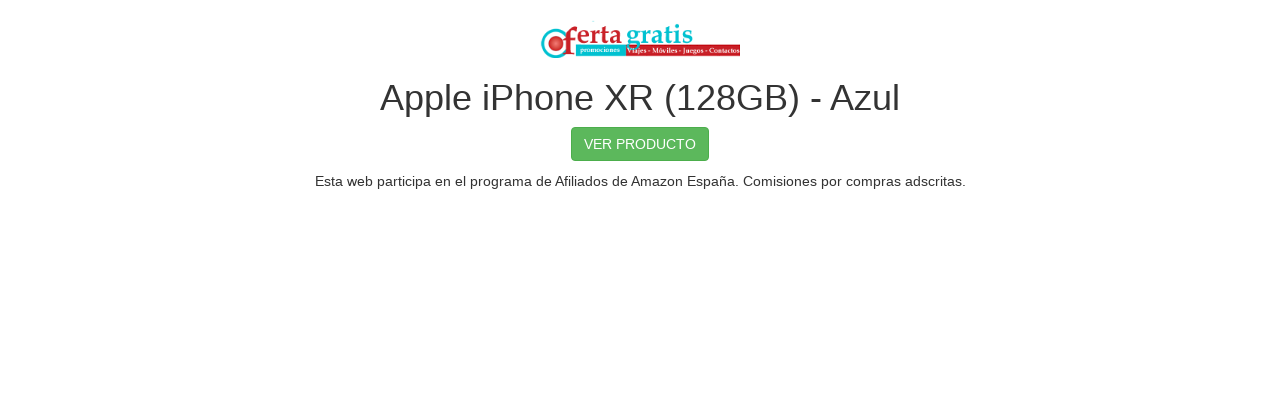

--- FILE ---
content_type: text/html; charset=UTF-8
request_url: https://www.ofertagratis.com/a.php?url=https://ezvizc3noutdoor.blogspot.com/feeds/a&nom=Apple+iPhone+XR+(128GB)+-+Azul
body_size: 734
content:
<!DOCTYPE html>
<html lang="es">
<head>
<meta charset="utf-8">
<meta name="viewport" content="width=device-width, minimum-scale=1.0, maximum-scale=1.0" />
<link rel="stylesheet" href="https://maxcdn.bootstrapcdn.com/bootstrap/3.3.7/css/bootstrap.min.css" />
<title>Oferta</title>
</head>
<body class="text-center" style="margin:20px">


<a href="https://www.ofertagratis.com">
  <img src="https://www.ofertagratis.com/wp-content/uploads/2016/12/logo.png" 
       alt="Ofertas y Chollos Gratis. Las mejores ofertas del día." 
       class="img-responsive center-block" style="max-width:200px;">
</a><h1>Apple iPhone XR (128GB) - Azul</h1><p><a href='https://ezvizc3noutdoor.blogspot.com/feeds/a' class='btn btn-success' rel='nofollow' target='_blank'>VER PRODUCTO</a></p><p>Esta web participa en el programa de Afiliados de Amazon España. Comisiones por compras adscritas.</p><script defer src="https://static.cloudflareinsights.com/beacon.min.js/vcd15cbe7772f49c399c6a5babf22c1241717689176015" integrity="sha512-ZpsOmlRQV6y907TI0dKBHq9Md29nnaEIPlkf84rnaERnq6zvWvPUqr2ft8M1aS28oN72PdrCzSjY4U6VaAw1EQ==" data-cf-beacon='{"version":"2024.11.0","token":"0e547b87c0744f54a8323b7d15ec52b2","r":1,"server_timing":{"name":{"cfCacheStatus":true,"cfEdge":true,"cfExtPri":true,"cfL4":true,"cfOrigin":true,"cfSpeedBrain":true},"location_startswith":null}}' crossorigin="anonymous"></script>
</body>
</html>
